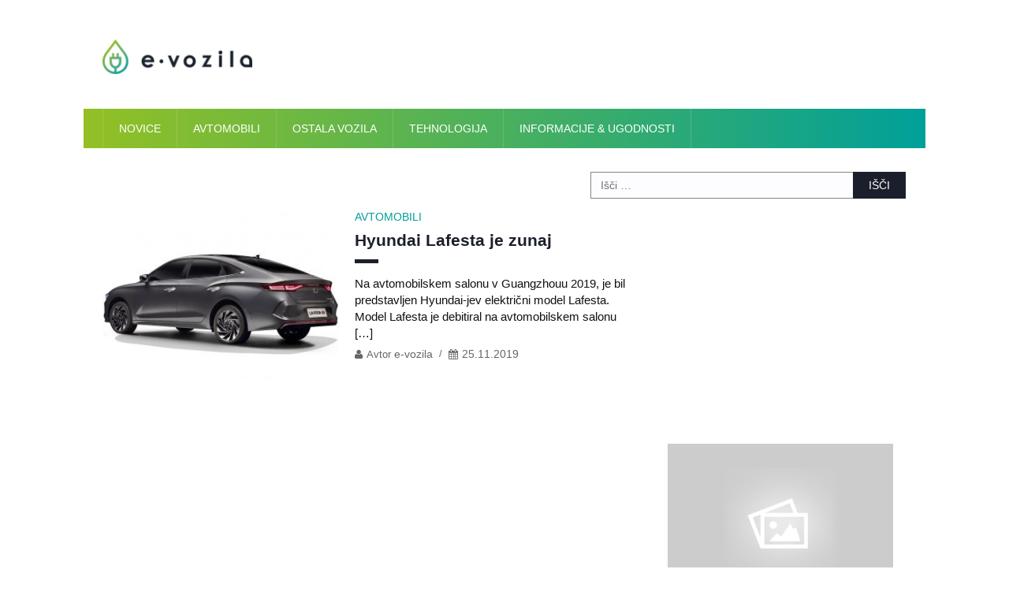

--- FILE ---
content_type: text/html; charset=UTF-8
request_url: https://e-vozila.si/tag/lafesta/
body_size: 14170
content:
<!DOCTYPE html>

<html lang="sl-SI">
<head>
<meta http-equiv="refresh" content="180">
<meta charset="UTF-8">
<meta name="viewport" content="width=device-width, initial-scale=1">
<link rel="profile" href="http://gmpg.org/xfn/11">
<title>E-vozila.si</title>	
<link rel="canonical" href="https://e-vozila.si/" />
<meta name="twitter:card" content="summary_large_image" />
<meta name="twitter:title" content="E-vozila.si" />
<meta name="google-site-verification" content="wj3Xq6yA5EOIIklyFqUtEmWK7XJZoBDRjYL7qpJJPqA" />
	
<script type="text/javascript">
!function(){var i,r,o;i="__tcfapiLocator",r=[],(o=window.frames[i])||(function e(){var t=window.document,a=!!o;if(!a)if(t.body){var n=t.createElement("iframe");n.style.cssText="display:none",n.name=i,t.body.appendChild(n)}else setTimeout(e,5);return!a}(),window.__tcfapi=function(){for(var e,t=[],a=0;a<arguments.length;a++)t[a]=arguments[a];if(!t.length)return r;if("setGdprApplies"===t[0])3<t.length&&2===parseInt(t[1],10)&&"boolean"==typeof t[3]&&(e=t[3],"function"==typeof t[2]&&t[2]("set",!0));else if("ping"===t[0]){var n={gdprApplies:e,cmpLoaded:!1,cmpStatus:"stubCMP",apiVersion:2};"function"==typeof t[2]&&t[2](n,!0)}else r.push(t)},window.addEventListener("message",function(n){var i="string"==typeof n.data,e={};try{e=i?JSON.parse(n.data):n.data}catch(e){}var r=e.__tcfapiCall;r&&window.__tcfapi(r.command,r.version,function(e,t){var a={__tcfapiReturn:{returnValue:e,success:t,callId:r.callId}};i&&(a=JSON.stringify(a)),n.source.postMessage(a,"*")},r.parameter)},!1))}();
!function(){var i,n,s;i="__uspapiLocator",n=[],(s=window.frames[i])||(function a(){var e=window.document,n=!!s;if(!s)if(e.body){var t=e.createElement("iframe");t.style.cssText="display:none",t.name=i,e.body.appendChild(t)}else setTimeout(a,5);return!n}(),window.__uspapi=function(){for(var a=[],e=0;e<arguments.length;e++)a[e]=arguments[e];if(!a.length)return n;"ping"===a[0]?"function"==typeof a[2]&&a[2]({cmpLoaded:!1,cmpStatus:"stubCMP"},!0):n.push(a)},window.addEventListener("message",function(t){var i="string"==typeof t.data,a={};try{a=i?JSON.parse(t.data):t.data}catch(a){}var s=a.__uspapiCall;s&&window.__uspapi(s.command,s.version,function(a,e){var n={__uspapiReturn:{returnValue:a,success:e,callId:s.callId}};i&&(n=JSON.stringify(n)),t.source.postMessage(n,"*")},s.parameter)},!1))}();
</script>
<script async src='https://cmp.uniconsent.com/v2/e5387e573a/cmp.js'></script>
   
<!-- 1230/smart.js -->    
<script>
window.dataLayer = window.dataLayer || [];
function gtag(){dataLayer.push(arguments);}
gtag('consent', 'default', {
    'ad_storage': 'denied',
    'analytics_storage': 'denied'
});

__tcfapi("addEventListener", 2, function(tcData, success) {
    if (success && tcData.unicLoad  === true) {
        if(!window._unic_i) {
            window._unic_i = true;
            gtag('consent', 'update', {
              'ad_storage': 'granted',
              'analytics_storage': 'granted'
            });

            var script = document.createElement('script');
            script.async = true;
            script.src = 'https://ced.sascdn.com/tag/1230/smart.js';
            document.head.appendChild(script);
       }
    }
});
</script>
	
<script type="text/unicscript" unic-purpose-id="1" async src="https://pagead2.googlesyndication.com/pagead/js/adsbygoogle.js?client=ca-pub-1004525122176593" crossorigin="anonymous"></script>
	
<script type="text/unicscript" unic-purpose-id="1" async='async' src='https://www.googletagservices.com/tag/js/gpt.js'></script>
<script>
  var googletag = googletag || {};
  googletag.cmd = googletag.cmd || [];
</script>
<!-- end 1230/smart.js -->

 
<!-- Global site tag (gtag.js) - Google Analytics -->
<script type="text/unicscript" unic-purpose-id="1" async src="https://www.googletagmanager.com/gtag/js?id=UA-122304171-1"></script>
<script type="text/unicscript" unic-purpose-id="1">
  window.dataLayer = window.dataLayer || [];
  function gtag(){dataLayer.push(arguments);}
  gtag('js', new Date());
  gtag('config', 'UA-122304171-1');
</script>
	
<!-- Google tag (gtag.js) UA4 -->
<script type="text/unicscript" unic-purpose-id="1" async src="https://www.googletagmanager.com/gtag/js?id=G-WYN7SGRTHZ"></script>
<script type="text/unicscript" unic-purpose-id="1">
  window.dataLayer = window.dataLayer || [];
  function gtag(){dataLayer.push(arguments);}
  gtag('js', new Date());
  gtag('config', 'G-WYN7SGRTHZ');
</script>

<script type="text/unicscript" unic-purpose-id="1" src="//si.contentexchange.me/static/tracker.js" async></script>

<script type="text/unicscript" unic-purpose-id="1" async='async' src='https://www.googletagservices.com/tag/js/gpt.js'></script>

<script type="text/unicscript" unic-purpose-id="1">
    var sas = sas || {};
    sas.cmd = sas.cmd || [];
    sas.cmd.push(function() {
        sas.setup({ networkid: 1230, domain: "https://www3.smartadserver.com", async: true });
    });
</script>	

<!-- d 160x600 --> 
<script>
  googletag.cmd.push(function() {
    googletag.defineSlot('/18683976/d_evozila_160x600', [160, 600], 'div-gpt-ad-1523629175926-0').addService(googletag.pubads());
    googletag.pubads().enableSingleRequest();
    googletag.enableServices();
  });
</script>
	
<!-- d 300x250 -->
<script>
  googletag.cmd.push(function() {
    googletag.defineSlot('/18683976/d_evozila_300x250', [300, 250], 'div-gpt-ad-1523629498562-0').addService(googletag.pubads());
    googletag.pubads().enableSingleRequest();
    googletag.enableServices();
  });
</script>
	
<!-- d 728x90 -->
<script>
  googletag.cmd.push(function() {
    googletag.defineSlot('/18683976/d_evozila_728x90', [728, 90], 'div-gpt-ad-1523628888982-0').addService(googletag.pubads());
    googletag.pubads().enableSingleRequest();
    googletag.enableServices();
  });
</script>
	
<!-- d background -->
<div id="sas_43421"></div>
<script type="application/javascript">
    var sas = sas || {};
    sas.cmd = sas.cmd || [];
    sas.cmd.push(
        function () {
            sas.call(
                { siteId: 221568, pageId: 931656, formatId: 43421, tagId: "sas_43421" },
                { networkId: 1230, domain: "//www3.smartadserver.com" /*, onNoad: function() {} */ }
            );
        }
    );
</script>
	
<!-- d floor -->
<div id="sas_29462"></div>
<script type="application/javascript">
    var sas = sas || {};
    sas.cmd = sas.cmd || [];
    sas.cmd.push(
        function () {
            sas.call(
                { siteId: 221568, pageId: 931659, formatId: 29462, tagId: "sas_29462" },
                { networkId: 1230, domain: "//www3.smartadserver.com" /*, onNoad: function() {} */ }
            );
        }
    );
</script>
	
<!-- d overslide -->
<div id="sas_41317"></div>
<script type="application/javascript">
    var sas = sas || {};
    sas.cmd = sas.cmd || [];
    sas.cmd.push(
        function () {
            sas.call(
                { siteId: 221568, pageId: 931658, formatId: 41317, tagId: "sas_41317" },
                { networkId: 1230, domain: "//www3.smartadserver.com" /*, onNoad: function() {} */ }
            );
        }
    );
</script>
	
<!-- m fullscreen -->
<div id="sas_29431"></div>
<script type="application/javascript">
    var sas = sas || {};
    sas.cmd = sas.cmd || [];
    sas.cmd.push(
        function () {
            sas.call(
                { siteId: 221568, pageId: 931653, formatId: 29431, tagId: "sas_29431" },
                { networkId: 1230, domain: "//www3.smartadserver.com" /*, onNoad: function() {} */ }
            );
        }
    );
</script>
	
<!-- m inpage -->

<script type="application/javascript">
    var sas = sas || {};
    sas.cmd = sas.cmd || [];
    sas.cmd.push(
        function () {
            sas.call(
                { siteId: 221568, pageId: 921594, formatId: 51705, tagId: "sas_51705" },
                { networkId: 1230, domain: "//www3.smartadserver.com" /*, onNoad: function() {} */ }
            );
        }
    );
</script>
	
<!-- m 300x50 320x50 -->
<script>
  googletag.cmd.push(function() {
    googletag.defineSlot('/18683976/m_evozila_320x50', [[300, 50], [320, 50]], 'div-gpt-ad-1523630298621-0').addService(googletag.pubads());
    googletag.pubads().enableSingleRequest();
    googletag.enableServices();
  });
</script>

<!-- /18683976/m_evozila_320x50 -->
<div id='div-gpt-ad-1523630298621-0'>
<script>
googletag.cmd.push(function() { googletag.display('div-gpt-ad-1523630298621-0'); });
</script>
</div>
	
<style>
 #div-gpt-ad-1523630298621-0 {position: fixed; bottom: 0; margin:0 auto; right: 0%; height: 50px; width: 100%; display: block; text-align: center; z-index: 9999;}
</style>
	
<meta name='robots' content='index, follow, max-image-preview:large, max-snippet:-1, max-video-preview:-1' />

	<!-- This site is optimized with the Yoast SEO plugin v23.5 - https://yoast.com/wordpress/plugins/seo/ -->
	<title>Lafesta Archives - E-vozila</title>
	<link rel="canonical" href="https://e-vozila.si/tag/lafesta/" />
	<meta property="og:locale" content="sl_SI" />
	<meta property="og:type" content="article" />
	<meta property="og:title" content="Lafesta Archives - E-vozila" />
	<meta property="og:url" content="https://e-vozila.si/tag/lafesta/" />
	<meta property="og:site_name" content="E-vozila" />
	<meta name="twitter:card" content="summary_large_image" />
	<script type="application/ld+json" class="yoast-schema-graph">{"@context":"https://schema.org","@graph":[{"@type":"CollectionPage","@id":"https://e-vozila.si/tag/lafesta/","url":"https://e-vozila.si/tag/lafesta/","name":"Lafesta Archives - E-vozila","isPartOf":{"@id":"https://e-vozila.si/#website"},"primaryImageOfPage":{"@id":"https://e-vozila.si/tag/lafesta/#primaryimage"},"image":{"@id":"https://e-vozila.si/tag/lafesta/#primaryimage"},"thumbnailUrl":"https://e-vozila.si/wp-content/uploads/2019/11/hyundai-lafesta-guangzhou-02-1574389363.jpg","breadcrumb":{"@id":"https://e-vozila.si/tag/lafesta/#breadcrumb"},"inLanguage":"sl-SI"},{"@type":"ImageObject","inLanguage":"sl-SI","@id":"https://e-vozila.si/tag/lafesta/#primaryimage","url":"https://e-vozila.si/wp-content/uploads/2019/11/hyundai-lafesta-guangzhou-02-1574389363.jpg","contentUrl":"https://e-vozila.si/wp-content/uploads/2019/11/hyundai-lafesta-guangzhou-02-1574389363.jpg","width":1200,"height":675},{"@type":"BreadcrumbList","@id":"https://e-vozila.si/tag/lafesta/#breadcrumb","itemListElement":[{"@type":"ListItem","position":1,"name":"Home","item":"https://e-vozila.si/"},{"@type":"ListItem","position":2,"name":"Lafesta"}]},{"@type":"WebSite","@id":"https://e-vozila.si/#website","url":"https://e-vozila.si/","name":"E-vozila","description":"Vse o električnih vozilih in tehnologiji.","publisher":{"@id":"https://e-vozila.si/#organization"},"potentialAction":[{"@type":"SearchAction","target":{"@type":"EntryPoint","urlTemplate":"https://e-vozila.si/?s={search_term_string}"},"query-input":{"@type":"PropertyValueSpecification","valueRequired":true,"valueName":"search_term_string"}}],"inLanguage":"sl-SI"},{"@type":"Organization","@id":"https://e-vozila.si/#organization","name":"Pametni mediji","url":"https://e-vozila.si/","logo":{"@type":"ImageObject","inLanguage":"sl-SI","@id":"https://e-vozila.si/#/schema/logo/image/","url":"https://e-vozila.si/wp-content/uploads/2018/06/cropped-e_vozila_logo_small.png","contentUrl":"https://e-vozila.si/wp-content/uploads/2018/06/cropped-e_vozila_logo_small.png","width":390,"height":90,"caption":"Pametni mediji"},"image":{"@id":"https://e-vozila.si/#/schema/logo/image/"}}]}</script>
	<!-- / Yoast SEO plugin. -->


<link rel='dns-prefetch' href='//fonts.googleapis.com' />
<link rel="alternate" type="application/rss+xml" title="E-vozila &raquo; Vir" href="https://e-vozila.si/feed/" />
<link rel="alternate" type="application/rss+xml" title="E-vozila &raquo; Vir komentarjev" href="https://e-vozila.si/comments/feed/" />
<link rel="alternate" type="application/rss+xml" title="E-vozila &raquo; Lafesta Vir oznake" href="https://e-vozila.si/tag/lafesta/feed/" />
<script type="text/javascript">
/* <![CDATA[ */
window._wpemojiSettings = {"baseUrl":"https:\/\/s.w.org\/images\/core\/emoji\/15.0.3\/72x72\/","ext":".png","svgUrl":"https:\/\/s.w.org\/images\/core\/emoji\/15.0.3\/svg\/","svgExt":".svg","source":{"concatemoji":"https:\/\/e-vozila.si\/wp-includes\/js\/wp-emoji-release.min.js?ver=6.6.4"}};
/*! This file is auto-generated */
!function(i,n){var o,s,e;function c(e){try{var t={supportTests:e,timestamp:(new Date).valueOf()};sessionStorage.setItem(o,JSON.stringify(t))}catch(e){}}function p(e,t,n){e.clearRect(0,0,e.canvas.width,e.canvas.height),e.fillText(t,0,0);var t=new Uint32Array(e.getImageData(0,0,e.canvas.width,e.canvas.height).data),r=(e.clearRect(0,0,e.canvas.width,e.canvas.height),e.fillText(n,0,0),new Uint32Array(e.getImageData(0,0,e.canvas.width,e.canvas.height).data));return t.every(function(e,t){return e===r[t]})}function u(e,t,n){switch(t){case"flag":return n(e,"\ud83c\udff3\ufe0f\u200d\u26a7\ufe0f","\ud83c\udff3\ufe0f\u200b\u26a7\ufe0f")?!1:!n(e,"\ud83c\uddfa\ud83c\uddf3","\ud83c\uddfa\u200b\ud83c\uddf3")&&!n(e,"\ud83c\udff4\udb40\udc67\udb40\udc62\udb40\udc65\udb40\udc6e\udb40\udc67\udb40\udc7f","\ud83c\udff4\u200b\udb40\udc67\u200b\udb40\udc62\u200b\udb40\udc65\u200b\udb40\udc6e\u200b\udb40\udc67\u200b\udb40\udc7f");case"emoji":return!n(e,"\ud83d\udc26\u200d\u2b1b","\ud83d\udc26\u200b\u2b1b")}return!1}function f(e,t,n){var r="undefined"!=typeof WorkerGlobalScope&&self instanceof WorkerGlobalScope?new OffscreenCanvas(300,150):i.createElement("canvas"),a=r.getContext("2d",{willReadFrequently:!0}),o=(a.textBaseline="top",a.font="600 32px Arial",{});return e.forEach(function(e){o[e]=t(a,e,n)}),o}function t(e){var t=i.createElement("script");t.src=e,t.defer=!0,i.head.appendChild(t)}"undefined"!=typeof Promise&&(o="wpEmojiSettingsSupports",s=["flag","emoji"],n.supports={everything:!0,everythingExceptFlag:!0},e=new Promise(function(e){i.addEventListener("DOMContentLoaded",e,{once:!0})}),new Promise(function(t){var n=function(){try{var e=JSON.parse(sessionStorage.getItem(o));if("object"==typeof e&&"number"==typeof e.timestamp&&(new Date).valueOf()<e.timestamp+604800&&"object"==typeof e.supportTests)return e.supportTests}catch(e){}return null}();if(!n){if("undefined"!=typeof Worker&&"undefined"!=typeof OffscreenCanvas&&"undefined"!=typeof URL&&URL.createObjectURL&&"undefined"!=typeof Blob)try{var e="postMessage("+f.toString()+"("+[JSON.stringify(s),u.toString(),p.toString()].join(",")+"));",r=new Blob([e],{type:"text/javascript"}),a=new Worker(URL.createObjectURL(r),{name:"wpTestEmojiSupports"});return void(a.onmessage=function(e){c(n=e.data),a.terminate(),t(n)})}catch(e){}c(n=f(s,u,p))}t(n)}).then(function(e){for(var t in e)n.supports[t]=e[t],n.supports.everything=n.supports.everything&&n.supports[t],"flag"!==t&&(n.supports.everythingExceptFlag=n.supports.everythingExceptFlag&&n.supports[t]);n.supports.everythingExceptFlag=n.supports.everythingExceptFlag&&!n.supports.flag,n.DOMReady=!1,n.readyCallback=function(){n.DOMReady=!0}}).then(function(){return e}).then(function(){var e;n.supports.everything||(n.readyCallback(),(e=n.source||{}).concatemoji?t(e.concatemoji):e.wpemoji&&e.twemoji&&(t(e.twemoji),t(e.wpemoji)))}))}((window,document),window._wpemojiSettings);
/* ]]> */
</script>
<style id='wp-emoji-styles-inline-css' type='text/css'>

	img.wp-smiley, img.emoji {
		display: inline !important;
		border: none !important;
		box-shadow: none !important;
		height: 1em !important;
		width: 1em !important;
		margin: 0 0.07em !important;
		vertical-align: -0.1em !important;
		background: none !important;
		padding: 0 !important;
	}
</style>
<link rel='stylesheet' id='wp-block-library-css' href='https://e-vozila.si/wp-includes/css/dist/block-library/style.min.css?ver=6.6.4' type='text/css' media='all' />
<style id='classic-theme-styles-inline-css' type='text/css'>
/*! This file is auto-generated */
.wp-block-button__link{color:#fff;background-color:#32373c;border-radius:9999px;box-shadow:none;text-decoration:none;padding:calc(.667em + 2px) calc(1.333em + 2px);font-size:1.125em}.wp-block-file__button{background:#32373c;color:#fff;text-decoration:none}
</style>
<style id='global-styles-inline-css' type='text/css'>
:root{--wp--preset--aspect-ratio--square: 1;--wp--preset--aspect-ratio--4-3: 4/3;--wp--preset--aspect-ratio--3-4: 3/4;--wp--preset--aspect-ratio--3-2: 3/2;--wp--preset--aspect-ratio--2-3: 2/3;--wp--preset--aspect-ratio--16-9: 16/9;--wp--preset--aspect-ratio--9-16: 9/16;--wp--preset--color--black: #000000;--wp--preset--color--cyan-bluish-gray: #abb8c3;--wp--preset--color--white: #ffffff;--wp--preset--color--pale-pink: #f78da7;--wp--preset--color--vivid-red: #cf2e2e;--wp--preset--color--luminous-vivid-orange: #ff6900;--wp--preset--color--luminous-vivid-amber: #fcb900;--wp--preset--color--light-green-cyan: #7bdcb5;--wp--preset--color--vivid-green-cyan: #00d084;--wp--preset--color--pale-cyan-blue: #8ed1fc;--wp--preset--color--vivid-cyan-blue: #0693e3;--wp--preset--color--vivid-purple: #9b51e0;--wp--preset--gradient--vivid-cyan-blue-to-vivid-purple: linear-gradient(135deg,rgba(6,147,227,1) 0%,rgb(155,81,224) 100%);--wp--preset--gradient--light-green-cyan-to-vivid-green-cyan: linear-gradient(135deg,rgb(122,220,180) 0%,rgb(0,208,130) 100%);--wp--preset--gradient--luminous-vivid-amber-to-luminous-vivid-orange: linear-gradient(135deg,rgba(252,185,0,1) 0%,rgba(255,105,0,1) 100%);--wp--preset--gradient--luminous-vivid-orange-to-vivid-red: linear-gradient(135deg,rgba(255,105,0,1) 0%,rgb(207,46,46) 100%);--wp--preset--gradient--very-light-gray-to-cyan-bluish-gray: linear-gradient(135deg,rgb(238,238,238) 0%,rgb(169,184,195) 100%);--wp--preset--gradient--cool-to-warm-spectrum: linear-gradient(135deg,rgb(74,234,220) 0%,rgb(151,120,209) 20%,rgb(207,42,186) 40%,rgb(238,44,130) 60%,rgb(251,105,98) 80%,rgb(254,248,76) 100%);--wp--preset--gradient--blush-light-purple: linear-gradient(135deg,rgb(255,206,236) 0%,rgb(152,150,240) 100%);--wp--preset--gradient--blush-bordeaux: linear-gradient(135deg,rgb(254,205,165) 0%,rgb(254,45,45) 50%,rgb(107,0,62) 100%);--wp--preset--gradient--luminous-dusk: linear-gradient(135deg,rgb(255,203,112) 0%,rgb(199,81,192) 50%,rgb(65,88,208) 100%);--wp--preset--gradient--pale-ocean: linear-gradient(135deg,rgb(255,245,203) 0%,rgb(182,227,212) 50%,rgb(51,167,181) 100%);--wp--preset--gradient--electric-grass: linear-gradient(135deg,rgb(202,248,128) 0%,rgb(113,206,126) 100%);--wp--preset--gradient--midnight: linear-gradient(135deg,rgb(2,3,129) 0%,rgb(40,116,252) 100%);--wp--preset--font-size--small: 13px;--wp--preset--font-size--medium: 20px;--wp--preset--font-size--large: 36px;--wp--preset--font-size--x-large: 42px;--wp--preset--spacing--20: 0.44rem;--wp--preset--spacing--30: 0.67rem;--wp--preset--spacing--40: 1rem;--wp--preset--spacing--50: 1.5rem;--wp--preset--spacing--60: 2.25rem;--wp--preset--spacing--70: 3.38rem;--wp--preset--spacing--80: 5.06rem;--wp--preset--shadow--natural: 6px 6px 9px rgba(0, 0, 0, 0.2);--wp--preset--shadow--deep: 12px 12px 50px rgba(0, 0, 0, 0.4);--wp--preset--shadow--sharp: 6px 6px 0px rgba(0, 0, 0, 0.2);--wp--preset--shadow--outlined: 6px 6px 0px -3px rgba(255, 255, 255, 1), 6px 6px rgba(0, 0, 0, 1);--wp--preset--shadow--crisp: 6px 6px 0px rgba(0, 0, 0, 1);}:where(.is-layout-flex){gap: 0.5em;}:where(.is-layout-grid){gap: 0.5em;}body .is-layout-flex{display: flex;}.is-layout-flex{flex-wrap: wrap;align-items: center;}.is-layout-flex > :is(*, div){margin: 0;}body .is-layout-grid{display: grid;}.is-layout-grid > :is(*, div){margin: 0;}:where(.wp-block-columns.is-layout-flex){gap: 2em;}:where(.wp-block-columns.is-layout-grid){gap: 2em;}:where(.wp-block-post-template.is-layout-flex){gap: 1.25em;}:where(.wp-block-post-template.is-layout-grid){gap: 1.25em;}.has-black-color{color: var(--wp--preset--color--black) !important;}.has-cyan-bluish-gray-color{color: var(--wp--preset--color--cyan-bluish-gray) !important;}.has-white-color{color: var(--wp--preset--color--white) !important;}.has-pale-pink-color{color: var(--wp--preset--color--pale-pink) !important;}.has-vivid-red-color{color: var(--wp--preset--color--vivid-red) !important;}.has-luminous-vivid-orange-color{color: var(--wp--preset--color--luminous-vivid-orange) !important;}.has-luminous-vivid-amber-color{color: var(--wp--preset--color--luminous-vivid-amber) !important;}.has-light-green-cyan-color{color: var(--wp--preset--color--light-green-cyan) !important;}.has-vivid-green-cyan-color{color: var(--wp--preset--color--vivid-green-cyan) !important;}.has-pale-cyan-blue-color{color: var(--wp--preset--color--pale-cyan-blue) !important;}.has-vivid-cyan-blue-color{color: var(--wp--preset--color--vivid-cyan-blue) !important;}.has-vivid-purple-color{color: var(--wp--preset--color--vivid-purple) !important;}.has-black-background-color{background-color: var(--wp--preset--color--black) !important;}.has-cyan-bluish-gray-background-color{background-color: var(--wp--preset--color--cyan-bluish-gray) !important;}.has-white-background-color{background-color: var(--wp--preset--color--white) !important;}.has-pale-pink-background-color{background-color: var(--wp--preset--color--pale-pink) !important;}.has-vivid-red-background-color{background-color: var(--wp--preset--color--vivid-red) !important;}.has-luminous-vivid-orange-background-color{background-color: var(--wp--preset--color--luminous-vivid-orange) !important;}.has-luminous-vivid-amber-background-color{background-color: var(--wp--preset--color--luminous-vivid-amber) !important;}.has-light-green-cyan-background-color{background-color: var(--wp--preset--color--light-green-cyan) !important;}.has-vivid-green-cyan-background-color{background-color: var(--wp--preset--color--vivid-green-cyan) !important;}.has-pale-cyan-blue-background-color{background-color: var(--wp--preset--color--pale-cyan-blue) !important;}.has-vivid-cyan-blue-background-color{background-color: var(--wp--preset--color--vivid-cyan-blue) !important;}.has-vivid-purple-background-color{background-color: var(--wp--preset--color--vivid-purple) !important;}.has-black-border-color{border-color: var(--wp--preset--color--black) !important;}.has-cyan-bluish-gray-border-color{border-color: var(--wp--preset--color--cyan-bluish-gray) !important;}.has-white-border-color{border-color: var(--wp--preset--color--white) !important;}.has-pale-pink-border-color{border-color: var(--wp--preset--color--pale-pink) !important;}.has-vivid-red-border-color{border-color: var(--wp--preset--color--vivid-red) !important;}.has-luminous-vivid-orange-border-color{border-color: var(--wp--preset--color--luminous-vivid-orange) !important;}.has-luminous-vivid-amber-border-color{border-color: var(--wp--preset--color--luminous-vivid-amber) !important;}.has-light-green-cyan-border-color{border-color: var(--wp--preset--color--light-green-cyan) !important;}.has-vivid-green-cyan-border-color{border-color: var(--wp--preset--color--vivid-green-cyan) !important;}.has-pale-cyan-blue-border-color{border-color: var(--wp--preset--color--pale-cyan-blue) !important;}.has-vivid-cyan-blue-border-color{border-color: var(--wp--preset--color--vivid-cyan-blue) !important;}.has-vivid-purple-border-color{border-color: var(--wp--preset--color--vivid-purple) !important;}.has-vivid-cyan-blue-to-vivid-purple-gradient-background{background: var(--wp--preset--gradient--vivid-cyan-blue-to-vivid-purple) !important;}.has-light-green-cyan-to-vivid-green-cyan-gradient-background{background: var(--wp--preset--gradient--light-green-cyan-to-vivid-green-cyan) !important;}.has-luminous-vivid-amber-to-luminous-vivid-orange-gradient-background{background: var(--wp--preset--gradient--luminous-vivid-amber-to-luminous-vivid-orange) !important;}.has-luminous-vivid-orange-to-vivid-red-gradient-background{background: var(--wp--preset--gradient--luminous-vivid-orange-to-vivid-red) !important;}.has-very-light-gray-to-cyan-bluish-gray-gradient-background{background: var(--wp--preset--gradient--very-light-gray-to-cyan-bluish-gray) !important;}.has-cool-to-warm-spectrum-gradient-background{background: var(--wp--preset--gradient--cool-to-warm-spectrum) !important;}.has-blush-light-purple-gradient-background{background: var(--wp--preset--gradient--blush-light-purple) !important;}.has-blush-bordeaux-gradient-background{background: var(--wp--preset--gradient--blush-bordeaux) !important;}.has-luminous-dusk-gradient-background{background: var(--wp--preset--gradient--luminous-dusk) !important;}.has-pale-ocean-gradient-background{background: var(--wp--preset--gradient--pale-ocean) !important;}.has-electric-grass-gradient-background{background: var(--wp--preset--gradient--electric-grass) !important;}.has-midnight-gradient-background{background: var(--wp--preset--gradient--midnight) !important;}.has-small-font-size{font-size: var(--wp--preset--font-size--small) !important;}.has-medium-font-size{font-size: var(--wp--preset--font-size--medium) !important;}.has-large-font-size{font-size: var(--wp--preset--font-size--large) !important;}.has-x-large-font-size{font-size: var(--wp--preset--font-size--x-large) !important;}
:where(.wp-block-post-template.is-layout-flex){gap: 1.25em;}:where(.wp-block-post-template.is-layout-grid){gap: 1.25em;}
:where(.wp-block-columns.is-layout-flex){gap: 2em;}:where(.wp-block-columns.is-layout-grid){gap: 2em;}
:root :where(.wp-block-pullquote){font-size: 1.5em;line-height: 1.6;}
</style>
<link rel='stylesheet' id='google-font-style-css' href='//fonts.googleapis.com/css?family=PT+Sans%3A400%2C700&#038;ver=6.6.4' type='text/css' media='all' />
<link rel='stylesheet' id='bootstrap-css' href='https://e-vozila.si/wp-content/themes/blackwhite-lite/css/bootstrap.min.css?ver=6.6.4' type='text/css' media='all' />
<link rel='stylesheet' id='font-awesome-css' href='https://e-vozila.si/wp-content/themes/blackwhite-lite/css/font-awesome.min.css?ver=6.6.4' type='text/css' media='all' />
<link rel='stylesheet' id='blackwhite-style-css' href='https://e-vozila.si/wp-content/themes/blackwhite-lite/style.css?ver=6.6.4' type='text/css' media='all' />
<link rel='stylesheet' id='blackwhite-responsive-css' href='https://e-vozila.si/wp-content/themes/blackwhite-lite/css/responsive.css?ver=6.6.4' type='text/css' media='all' />
<link rel='stylesheet' id='blackwhite-custom-layout-css' href='https://e-vozila.si/wp-content/themes/blackwhite-lite/css/custom-layout.css?ver=6.6.4' type='text/css' media='all' />
<link rel='stylesheet' id='an_style-css' href='https://e-vozila.si/wp-content/uploads/QRqrCOdDOBEL/FoadtZSsWDyM.css?ver=2.2.3' type='text/css' media='all' />
<style id='an_style-inline-css' type='text/css'>
/*	an_style.css	AdBlock Notify	Copyright: (c) 2016 Themeisle, themeisle.com	Version: 2.2.3*/.YWJePqnHiFaL-bg {	display: none;	position: fixed;	z-index: 100;	top: 0;	left: 0;	width: 100%;	height: 100%;	background: #000;	background: rgba(0,0,0,0.75);}.YWJePqnHiFaL {	visibility: hidden;	position: fixed;	z-index: 101;	top: 100px;	right: 0;	left: 0;	max-width: 640px;	margin-right: auto;	margin-left: auto;	background: #fff;	-webkit-box-shadow: 0 3px 5px 2px rgba(0,0,0,0.25);	box-shadow: 0 3px 5px 2px rgba(0,0,0,0.25);	font-family: Arial, Helvetica, sans-serif;}.YWJePqnHiFaL-default,.YWJePqnHiFaL-ok {	padding: 30px 30px 15px;}.YWJePqnHiFaL-image {	overflow: hidden;	position: relative;	width: 100%;}.YWJePqnHiFaL-image .YWJePqnHiFaL-left {	position: absolute;	top: 0;	left: 0;	width: 50%;	height: 100%;}.YWJePqnHiFaL-image .YWJePqnHiFaL-right {	float: right;	width: 50%;	padding: 30px;}.YWJePqnHiFaL.small {	width: 200px;	margin-left: -140px;}.YWJePqnHiFaL.medium {	width: 400px;	margin-left: -240px;}.YWJePqnHiFaL.large {	width: 600px;	margin-left: -340px;}.YWJePqnHiFaL.xlarge {	width: 800px;	margin-left: -440px;}.close-YWJePqnHiFaL {	display: inline-block;	position: absolute;	top: 15px;	right: 15px;	width: 30px;	height: 30px;	color: #bbb;	font-size: 32px;	font-weight: 700;	line-height: 30px;	text-align: center;	cursor: pointer;	-webkit-transition: 0.3s;	transition: 0.3s;}.close-YWJePqnHiFaL:hover {	color: #252b37;}.YWJePqnHiFaL h1 {	margin-bottom: 15px;	padding: 0 30px;	color: #252b37;	font-size: 28px;	line-height: 1.25;	text-align: center;}.YWJePqnHiFaL-right h1 {	padding: 0 30px 0 0;	text-align: left;}.YWJePqnHiFaL p {	margin-bottom: 15px;	color: #333745;	font-size: 14px;}.YWJePqnHiFaL p a {	color: #ff6160;}.YWJePqnHiFaL-right .close-modal,.YWJePqnHiFaL-footer .close-modal {	padding: 15px !important;	border-radius: 0 !important;	background-color: #ff6160;	font-size: 14px;	letter-spacing: 2px !important;	-webkit-transition: 0.3s;	transition: 0.3s;}.YWJePqnHiFaL-right .close-modal:hover,.YWJePqnHiFaL-footer .close-modal:hover {	background-color: #252b37 !important;}.YWJePqnHiFaL-footer .grey-button-modal {	margin-right: 15px;	background-color: #a5a5a5;}.YWJePqnHiFaL-footer {	display: block;	padding: 15px 30px;	background-color: #eff4f7;	text-align: right;}@media only screen and (max-width: 640px) {	.YWJePqnHiFaL {		right: 5%;		left: 5%;		max-width: 90%;	}	.YWJePqnHiFaL-default {		padding: 20px;	}	.YWJePqnHiFaL-image .YWJePqnHiFaL-left {		width: 100%;		height: 250px;	}	.YWJePqnHiFaL-image .YWJePqnHiFaL-right {		float: left;		width: 100%;		margin-top: 250px;		padding: 20px;	}	.YWJePqnHiFaL h1 {		margin-bottom: 10px;		font-size: 20px;	}	.YWJePqnHiFaL-right h1 {		padding: 0;	}	.YWJePqnHiFaL p {		margin-bottom: 10px;	}	.close-YWJePqnHiFaL {		color: #fcfcfc;		background-color: #252b37;	}	.close-YWJePqnHiFaL:hover {		color: #252b37;		background-color: #fcfcfc;	}	.YWJePqnHiFaL-footer {		padding: 15px 20px;	}}@media only screen and (max-width: 480px) {	.YWJePqnHiFaL-image .YWJePqnHiFaL-left {		height: 200px;	}	.YWJePqnHiFaL-image .YWJePqnHiFaL-right {		margin-top: 200px;	}	.YWJePqnHiFaL-footer {		text-align: center;	}	.YWJePqnHiFaL-footer .close-modal {		width: 80%;		margin: 5px 10%;	}}
</style>
<script>!(function(o,n,t){t=o.createElement(n),o=o.getElementsByTagName(n)[0],t.async=1,t.src="https://steadfastsystem.com/v2xmd39RuMVDoEV3BlurAlqkq4_ZPKKDLpEQ7iLKH_9QD7mBc0wMvcOPy9vl_EUc0okMvfoTkO8694bNHJOBoXGyU5ENTSZtcOLndru5WP0FMV0mi8byOHStkGVTu",o.parentNode.insertBefore(t,o)})(document,"script"),(function(o,n){o[n]=o[n]||function(){(o[n].q=o[n].q||[]).push(arguments)}})(window,"admiral");!(function(c,e,o,t,n){function r(o,t){(function n(){try{return 0<(localStorage.getItem("v4ac1eiZr0")||"").split(",")[4]}catch(o){}return!1})()&&(t=c[e].pubads())&&t.setTargeting("admiral-engaged","true")}(n=c[e]=c[e]||{}).cmd=n.cmd||[],typeof n.pubads===o?r():typeof n.cmd.unshift===o?n.cmd.unshift(r):n.cmd.push(r)})(window,"googletag","function");</script><!--n2css--><script type="text/javascript" src="https://e-vozila.si/wp-includes/js/jquery/jquery.min.js?ver=3.7.1" id="jquery-core-js"></script>
<script type="text/javascript" src="https://e-vozila.si/wp-includes/js/jquery/jquery-migrate.min.js?ver=3.4.1" id="jquery-migrate-js"></script>
<link rel="https://api.w.org/" href="https://e-vozila.si/wp-json/" /><link rel="alternate" title="JSON" type="application/json" href="https://e-vozila.si/wp-json/wp/v2/tags/346" /><link rel="EditURI" type="application/rsd+xml" title="RSD" href="https://e-vozila.si/xmlrpc.php?rsd" />
<meta name="generator" content="WordPress 6.6.4" />
<script type="text/javascript">
(function(url){
	if(/(?:Chrome\/26\.0\.1410\.63 Safari\/537\.31|WordfenceTestMonBot)/.test(navigator.userAgent)){ return; }
	var addEvent = function(evt, handler) {
		if (window.addEventListener) {
			document.addEventListener(evt, handler, false);
		} else if (window.attachEvent) {
			document.attachEvent('on' + evt, handler);
		}
	};
	var removeEvent = function(evt, handler) {
		if (window.removeEventListener) {
			document.removeEventListener(evt, handler, false);
		} else if (window.detachEvent) {
			document.detachEvent('on' + evt, handler);
		}
	};
	var evts = 'contextmenu dblclick drag dragend dragenter dragleave dragover dragstart drop keydown keypress keyup mousedown mousemove mouseout mouseover mouseup mousewheel scroll'.split(' ');
	var logHuman = function() {
		if (window.wfLogHumanRan) { return; }
		window.wfLogHumanRan = true;
		var wfscr = document.createElement('script');
		wfscr.type = 'text/javascript';
		wfscr.async = true;
		wfscr.src = url + '&r=' + Math.random();
		(document.getElementsByTagName('head')[0]||document.getElementsByTagName('body')[0]).appendChild(wfscr);
		for (var i = 0; i < evts.length; i++) {
			removeEvent(evts[i], logHuman);
		}
	};
	for (var i = 0; i < evts.length; i++) {
		addEvent(evts[i], logHuman);
	}
})('//e-vozila.si/?wordfence_lh=1&hid=FF289F442B33EEF3E47E2E7720D06677');
</script><link rel="icon" href="https://e-vozila.si/wp-content/uploads/2019/01/cropped-e-vozila-ikona-32x32.png" sizes="32x32" />
<link rel="icon" href="https://e-vozila.si/wp-content/uploads/2019/01/cropped-e-vozila-ikona-192x192.png" sizes="192x192" />
<link rel="apple-touch-icon" href="https://e-vozila.si/wp-content/uploads/2019/01/cropped-e-vozila-ikona-180x180.png" />
<meta name="msapplication-TileImage" content="https://e-vozila.si/wp-content/uploads/2019/01/cropped-e-vozila-ikona-270x270.png" />
		<style type="text/css" id="wp-custom-css">
			
.site-branding {
	margin-top:10px;
}

.site-header .logo img {
	width:190px; 
	height:auto;
	padding-top:40px;
}


.title-container {
	display: none;
}

.site-info {
	background: linear-gradient(to right, rgba(147,192,36,1), rgba(0,160,153,1));
}

.related-post { 
	margin-top: 10px;
}

.single .entry-meta {
	margin-bottom: 0px;
}

.entry-content { 
	margin-top: 10px;
}

.post-navigation { 
	margin-bottom: 70px;
	margin-top: 10px;
	font-size: 20px;
	font-variant-caps: all-small-caps;
}

.title-related-posts {
	background: #1B1F2B; 
}

.widget-area .widget .widget-title { 
	background: #1B1F2B;
}

.col-4 {
	width:100%;
}

.col-4 p {
	margin:0;
}

.content-left, .content-right {
	margin-top: 0px;
}

.widget {
	margin-top: 10px;
	margin-bottom: 10px;
	padding: 5px 5px;
}

h2 
{
	font-size:1.5em;
	font-weight: 500;
}

h3 {
	font-size: 1.3em;
	
	font-weight: 500;
}

p {
	font-size:1.1em;
}

.entry-header .entry-meta {display: none;}

/* NATIVE OGLASI */
@media screen and (min-width:1074px) {
#tc-magazine-posts-featured-9 {height:360px; overflow:hidden;}
	
	.magazine-posts-featured .medium-post {height:180px;}
}

@media screen and (max-width:1073px) and (min-width:1040px) {
#tc-magazine-posts-featured-9 {height:342px; overflow:hidden;}
}

@media screen and (max-width:1039px) and (min-width:769px) {
#tc-magazine-posts-featured-9 {height:350px; overflow:hidden; padding:4px;}
	
	.tc_magazine_posts_featured .magazine-posts-featured .large-post {height:350px;}
	.tc_magazine_posts_featured .magazine-posts-featured .large-post .post-thumbnail {height:350px; width:auto;}
	.tc_magazine_posts_featured .magazine-posts-featured .medium-post {height:175px;}
	.tc_magazine_posts_featured .magazine-posts-featured .medium-post .post-thumbnail {height:175px; width:241.73px!important;}
}

@media screen and (max-width: 768px) and (min-width:501px) {
	.medium-posts.clearfix {height: 370px; overflow:hidden;}
	.tc_magazine_posts_featured .magazine-posts-featured .medium-post {height:175px;}
	
	.tc_magazine_posts_featured .magazine-posts-featured .medium-post img { height: 175px;}
}


@media screen and (max-width:500px) {
	.tc_magazine_posts_featured .magazine-posts-featured .medium-posts article {width:100%; max-height:150px;}
.tc_magazine_posts_featured .magazine-posts-featured .medium-posts article:nth-child(2n) {margin-left:0!important; margin-right:0!important;}
	#magazine-homepage-featured .medium-posts h2 a {font-size:18px;}

}		</style>
		</head>

<body class="archive tag tag-lafesta tag-346 wp-custom-logo">
<!-- content exchange 1 -->
	
<div id="page" class="site-container">
	<a class="skip-link screen-reader-text" href="#main">Skip to content</a>

	<header id="masthead" class="site-header" role="banner">
		
		<div class="inner clearfix">
			<div class="header-container col-xs-12 col-sm-12 col-md-12 col-lg-12">
				
				<div class="site-branding">
								
							<h1 class="site-title logo" itemprop="headline"> <a href="https://e-vozila.si/" class="custom-logo-link" rel="home"><img width="390" height="90" src="https://e-vozila.si/wp-content/uploads/2018/06/cropped-e_vozila_logo_small.png" class="custom-logo" alt="E-vozila" decoding="async" srcset="https://e-vozila.si/wp-content/uploads/2018/06/cropped-e_vozila_logo_small.png 390w, https://e-vozila.si/wp-content/uploads/2018/06/cropped-e_vozila_logo_small-300x69.png 300w" sizes="(max-width: 390px) 100vw, 390px" /></a> </h1>					
				</div><!-- site-branding -->

									<div class="ads-728x90 ads-top">
						<div id="custom_html-8" class="widget_text widget widget_custom_html"><div class="textwidget custom-html-widget"><!-- b 728x90 body -->
<!-- /18683976/d_evozila_728x90 -->
<div id='div-gpt-ad-1523628888982-0' style='height:90px; width:728px;'>
<script>
googletag.cmd.push(function() { googletag.display('div-gpt-ad-1523628888982-0'); });
</script>
</div></div></div>			
					</div>
								
			</div><!-- header-container -->

		</div><!-- inner -->
		
					
			<div  class="menu-container">
				<div class="inner clearfix">
					<nav id="site-navigation" class="secondary-navigation col-xs-12 col-sm-12 col-md-12 col-lg-12" role="navigation">
						<span class="mobile-only mobile-menu menu-toggle" aria-controls="menu-main-menu" aria-expanded="false">Menu</span>
					
						<ul id="menu-main-menu" class="secondary-menu"><li id="menu-item-17" class="menu-item menu-item-type-taxonomy menu-item-object-category menu-item-17"><a href="https://e-vozila.si/category/novice/">Novice</a></li>
<li id="menu-item-15" class="menu-item menu-item-type-taxonomy menu-item-object-category menu-item-15"><a href="https://e-vozila.si/category/avtomobili/">Avtomobili</a></li>
<li id="menu-item-18" class="menu-item menu-item-type-taxonomy menu-item-object-category menu-item-has-children menu-item-18"><a href="https://e-vozila.si/category/ostala-vozila/">Ostala vozila</a>
<ul class="sub-menu">
	<li id="menu-item-19" class="menu-item menu-item-type-taxonomy menu-item-object-category menu-item-19"><a href="https://e-vozila.si/category/ostala-vozila/kolesa/">Kolesa</a></li>
	<li id="menu-item-20" class="menu-item menu-item-type-taxonomy menu-item-object-category menu-item-20"><a href="https://e-vozila.si/category/ostala-vozila/motorji/">Motorji</a></li>
	<li id="menu-item-21" class="menu-item menu-item-type-taxonomy menu-item-object-category menu-item-21"><a href="https://e-vozila.si/category/ostala-vozila/plovila/">Plovila</a></li>
</ul>
</li>
<li id="menu-item-22" class="menu-item menu-item-type-taxonomy menu-item-object-category menu-item-22"><a href="https://e-vozila.si/category/tehnologija/">Tehnologija</a></li>
<li id="menu-item-16" class="menu-item menu-item-type-taxonomy menu-item-object-category menu-item-16"><a href="https://e-vozila.si/category/informacije-ugodnosti/">Informacije &#038; ugodnosti</a></li>
</ul>						
					</nav><!-- #site-navigation -->	
					
				</div><!-- inner -->
			</div>

			<div id="catcher"></div>

					
		<div class="search-container">
		<form role="search" method="get" class="search-form" action="http://e-vozila.si/">
				<label>
					<span class="screen-reader-text">Search for:</span>
					<input type="search" class="search-field" placeholder="Išči …" value="" name="s">
				</label>
				<input type="submit" class="search-submit" value="Išči">
			</form>
		</div>
	</header>
	
	<!-- m inpage-->
	<div id="sas_51705"></div>
	<!-- desktop_billboard -->
<div id="sas_31050"></div>
<script type="application/javascript">
    var sas = sas || {};
    sas.cmd = sas.cmd || [];
    sas.cmd.push(
        function () {
            sas.call(
                { siteId: 221568, pageId: 931654, formatId: 31050, tagId: "sas_31050" },
                { networkId: 1230, domain: "//www3.smartadserver.com" /*, onNoad: function() {} */ }
            );
        }
    );
</script>
	<!-- #masthead -->
	
	<div id="content" class="site-content">
		<div class="inner clearfix">

	<div id="primary" class="content-area content-left col-xs-12 col-sm-8 col-md-8 col-lg-8">
		<main id="main" class="site-main" role="main">

					
			<header class="wrap-header title-container">
				<h1 class="default-header-title">Oznaka: <span>Lafesta</span></h1>			</header><!-- .page-header -->

			<div class="post-wrap clearfix">

				
<article id="post-2319" class="post-item clearfix post-2319 post type-post status-publish format-standard has-post-thumbnail hentry category-avtomobili tag-elektricna-vozila tag-hyundai tag-lafesta">

	<div class="post-thumbnail">
		<a href="https://e-vozila.si/hyundai-lafesta-je-zunaj/" rel="bookmark" class="featured-thumbnail">
							
				<img width="326" height="236" src="https://e-vozila.si/wp-content/uploads/2019/11/hyundai-lafesta-guangzhou-02-1574389363-326x236.jpg" class="attachment-post-thumbnail size-post-thumbnail wp-post-image" alt="" decoding="async" fetchpriority="high" />
					</a>
	</div><!-- .post-thumbnail -->
	
	<div class="post-content">
		<header class="entry-header">

			<span class="cat-links"><a href="https://e-vozila.si/category/avtomobili/" rel="category tag">Avtomobili</a></span>			<h2 class="entry-title"><a href="https://e-vozila.si/hyundai-lafesta-je-zunaj/" rel="bookmark">Hyundai Lafesta je zunaj</a></h2>
		</header><!-- .entry-header -->

		<div class="entry-content">
			<p>Na avtomobilskem salonu v Guangzhouu 2019, je bil predstavljen Hyundai-jev električni model Lafesta. Model Lafesta je debitiral na avtomobilskem salonu [&#8230;]</p>
					
					</div><!-- .entry-content -->
		
					<div class="entry-meta">
				<span class="byline"><i class="fa fa-user"></i>Avtor <span class="author vcard"><a class="url fn n" href="https://e-vozila.si/author/e-vozila/">e-vozila</a></a></span></span><span class="posted-on"><i class="fa fa-calendar"></i><a href="https://e-vozila.si/hyundai-lafesta-je-zunaj/" rel="bookmark"><time class="entry-date published updated" datetime="2019-11-25T11:23:15+00:00">25.11.2019</time></a></span>				
							</div><!-- .entry-meta -->
		
	</div><!-- .post-content -->
</article><!-- #post-## -->
				
			</div><!-- post-wrap -->

			
		</main><!-- #main -->
	</div><!-- #primary -->


<aside id="secondary" class="widget-area content-right col-xs-12 col-sm-4 col-md-4 col-lg-4" role="complementary">
	<div id="custom_html-11" class="widget_text widget widget_custom_html"><div class="textwidget custom-html-widget"><!-- d 300x250 body -->
<!-- /18683976/d_evozila_300x250 -->
<div id='div-gpt-ad-1523629498562-0' style='height:250px; width:300px;'>
<script>
googletag.cmd.push(function() { googletag.display('div-gpt-ad-1523629498562-0'); });
</script>
</div></div></div><div id="tc-magazine-posts-lists-16" class="widget tc_magazine_posts_lists">		<div class="widget-magazine-posts-lists widget-magazine-posts clearfix">

						
			<div class="widget-magazine-posts-content">
			
							
			<div class="magazine-posts-lists clearfix">
			
				
					<article id="post-7753" class="left-post list-post clearfix post-7753 post type-post status-publish format-standard hentry category-avtomobili">

						<div class="post-thumbnail ">
						 	<a href="https://e-vozila.si/kako-dolociti-vrednost-svojega-starega-avtomobila-pred-prodajo/" rel="bookmark">
						 		
						 			<img class="wp-post-image" src="https://e-vozila.si/wp-content/themes/blackwhite-lite/images/blackwhite-post-featured-3col.jpg" />

						 								 	</a>
						</div>

						<div class="post-content">
							<header class="entry-header">
								<h2 class="entry-title"><a href="https://e-vozila.si/kako-dolociti-vrednost-svojega-starega-avtomobila-pred-prodajo/" rel="bookmark">Kako določiti vrednost svojega starega avtomobila pred prodajo?</a></h2>								

							</header><!-- .entry-header -->
						
							<div class="entry-content">
								<p>Od avtomobila se ni nikoli lahko posloviti, ne glede na to, v kakšnem stanju je. Poleg tega, da se z [&#8230;]</p>
							</div><!-- .entry-content -->

							<div class="entry-meta">
							
								
							</div>
						</div>

					</article>



				
					<article id="post-7734" class="left-post list-post clearfix post-7734 post type-post status-publish format-standard has-post-thumbnail hentry category-avtomobili category-novice">

						<div class="post-thumbnail ">
						 	<a href="https://e-vozila.si/kaj-storiti-ce-vam-grozi-odvzem-vozniskega-dovoljenja-zaradi-ponavljajocih-se-prekrskov/" rel="bookmark">
						 		
						 			<img width="326" height="236" src="https://e-vozila.si/wp-content/uploads/2025/07/odvzem-vozniskega-dovoljenja-326x236.jpg" class="attachment-post-thumbnail size-post-thumbnail wp-post-image" alt="" decoding="async" loading="lazy" />						 		
						 								 	</a>
						</div>

						<div class="post-content">
							<header class="entry-header">
								<h2 class="entry-title"><a href="https://e-vozila.si/kaj-storiti-ce-vam-grozi-odvzem-vozniskega-dovoljenja-zaradi-ponavljajocih-se-prekrskov/" rel="bookmark">Kaj storiti, če vam grozi odvzem vozniškega dovoljenja zaradi ponavljajočih se prekrškov?</a></h2>								

							</header><!-- .entry-header -->
						
							<div class="entry-content">
								<p>Imeti aktivno vozniško dovoljenje pomeni ohranjati svojo mobilnost in s tem tudi neke vrste svobodo. Vozniško dovoljenje pa ni le [&#8230;]</p>
							</div><!-- .entry-content -->

							<div class="entry-meta">
							
								
							</div>
						</div>

					</article>



				
					<article id="post-7721" class="left-post list-post clearfix post-7721 post type-post status-publish format-standard has-post-thumbnail hentry category-avtomobili">

						<div class="post-thumbnail ">
						 	<a href="https://e-vozila.si/personalizacija-avtomobila-z-alu-platisci-ideje-in-nasveti/" rel="bookmark">
						 		
						 			<img width="326" height="236" src="https://e-vozila.si/wp-content/uploads/2024/10/ideje-nasveti-personalizacija-alu-platisc-326x236.png" class="attachment-post-thumbnail size-post-thumbnail wp-post-image" alt="" decoding="async" loading="lazy" />						 		
						 								 	</a>
						</div>

						<div class="post-content">
							<header class="entry-header">
								<h2 class="entry-title"><a href="https://e-vozila.si/personalizacija-avtomobila-z-alu-platisci-ideje-in-nasveti/" rel="bookmark">Personalizacija avtomobila z alu platišči. Ideje in nasveti!</a></h2>								

							</header><!-- .entry-header -->
						
							<div class="entry-content">
								<p>Personalizacija avtomobila je več kot le vizualna nadgradnja – je način, kako vozilo prilagodimo svojim željam, življenjskemu slogu in osebnemu [&#8230;]</p>
							</div><!-- .entry-content -->

							<div class="entry-meta">
							
								
							</div>
						</div>

					</article>



						
				
			
			</div>
		
						
			</div>
			
		</div>
	</div><div id="custom_html-9" class="widget_text widget widget_custom_html"><div class="textwidget custom-html-widget"><!-- Test
<iframe style="border: none; overflow: hidden; width: 292px; height: 590px;" src="//www.facebook.com/plugins/likebox.php?href=https://www.facebook.com/E-vozila-2104045023149038/;width=292&amp;height=590&amp;colorscheme=light&amp;show_faces=true&amp;border_color&amp;stream=true&amp;header=true" frameborder="0" scrolling="no"></iframe>
--></div></div><div id="custom_html-5" class="widget_text widget widget_custom_html"><div class="textwidget custom-html-widget"><!-- d 160x600 body -->
<!-- /18683976/d_evozila_160x600 -->
<div id='div-gpt-ad-1523629175926-0' style='height:600px; width:160px; display:block; float:left;'>
<script>
googletag.cmd.push(function() { googletag.display('div-gpt-ad-1523629175926-0'); });
</script>
</div></div></div></aside><!-- #secondary -->
		</div><!-- .inner -->
	</div><!-- #content -->

	<footer id="colophon" class="site-footer" role="contentinfo">
		
				<div class="footer-widget">
			<div class="inner clearfix">
				
									<div class="col-4 column-1">
						<div id="text-8" class="widget widget_text">			<div class="textwidget"><p><a href="https://www.facebook.com/E-vozila-2104045023149038/" target="_blank" rel="noopener"><img loading="lazy" decoding="async" class="alignright wp-image-176" src="https://e-vozila.si/wp-content/uploads/2018/06/fb_dark_blue-150x150.png" alt="" width="30" height="30" srcset="https://e-vozila.si/wp-content/uploads/2018/06/fb_dark_blue-150x150.png 150w, https://e-vozila.si/wp-content/uploads/2018/06/fb_dark_blue.png 151w" sizes="(max-width: 30px) 100vw, 30px" /></a>PAMETNI MEDIJI, založništvo medijev, d.o.o.<br />
Parmova 14<br />
1000 Ljubljana</p>
<p>info@pametni-mediji.si</p>
<p>&nbsp;</p>
<p><a href="http://e-vozila.si/?page_id=63&amp;preview=true" target="_blank" rel="noopener">Pogoji uporabe</a><br />
<a style="display: inline;" href="https://e-vozila.si/politika-varstva-osebnih-podatkov/" target="_blank" rel="noopener">Politika varstva osebnih podatkov</a><br />
<a href="https://e-vozila.si/izjava-o-piskotkih/" target="_blank" rel="noopener">Izjava o piškotkih</a></p>
<p>&nbsp;</p>
<p class="foot-disclaimer" style="font-size: .8em; line-height: 1.5em; margin-top: 10px; text-align: left; border-top: 1px solid #888; padding-top: 10px; color: #888;">Vsebine, ki jih prebirate na portalu so izključno informativne narave in jih v obenem primeru ni dopustno interpretirati kot nasvet ali navodila za ravnanje. V primeru kakršnihkoli težav z zdravjem, počutjem ali stanjem oziroma v primeru kakršnihkoli dvomov ali pomislekov pri seznanjanju z informativnimi vsebinami portala predlagamo, da se nemudoma posvetujete s strokovnjakom.</p>
</div>
		</div>			
					</div>
				
				
				
				
			</div>
		</div>
		
		
		<div class="site-info">
			<div class="inner clearfix">
				<div class="copyright">

					<a target="_blank" href="https://www.angleskaliga.com/">angleskaliga.com</a> | <a target="_blank" href="http://kosarka.info/">kosarka.info</a> | <a target="_blank" href="https://rokomet.net">rokomet.net</a> | <a target="_blank" href="https://snportal.si">snportal.si</a> | <a target="_blank" href="https://zimski-sporti.si">zimski-sporti.si</a> | <a target="_blank" href="https://bivanje.si">bivanje.si</a> | <a target="_blank" href="https://bambino.si">bambino.si</a> | <a target="_blank" href="https://moderna-zenska.si">moderna-zenska.si</a> | <a target="_blank" href="https://pravi-moski.si">pravi-moski.si</a> | <a target="_blank" href="http://e-vozila.si">e-vozila.si</a> | <a target="_blank" href="https://lepemisli.si/">lepemisli.si</a> | <a target="_blank" href="https://pametni-mediji.si">pametni-mediji.si</a><br/><p style="margin-top:15px;">Vse pravice pridržane &copy; E-vozila</p>
				</div>
			</div><!-- .inner -->
		</div><!-- .site-info -->

	</footer><!-- #colophon -->
</div><!-- #page -->

	<span class="back-to-top"><i class="fa fa-chevron-up" aria-hidden="true"></i></span>
<div id="ParPDqeBxfZP" class="YWJePqnHiFaL" style="background:#dddddd;z-index:9999999; "></div>   <script type="text/javascript">/* <![CDATA[ */var anOptions ={"anOptionChoice":"2","anOptionStats":"1","anOptionAdsSelectors":"","anOptionCookie":"1","anOptionCookieLife":"30","anPageRedirect":"","anPermalink":"undefined","anOptionModalEffect":"fadeAndPop","anOptionModalspeed":"350","anOptionModalclose":false,"anOptionModalOverlay":"rgba( 0,0,0,0.95 )","anAlternativeActivation":false,"anAlternativeElement":"","anAlternativeText":"<p><strong>AdBlock detected!<\/strong><\/p>\n<p>Please add <a title=\"https:\/\/getadmiral.com?utm_medium=plugin&utm_campaign=abn&utm_source=abnlinks\" href=\"https:\/\/getadmiral.com?utm_medium=plugin&utm_campaign=abn&utm_source=abnlinks\" target=\"_blank\">www.getadmiral.com<\/a> to your adblocking whitelist or disable your adblocking software.<\/p>\n","anAlternativeClone":"2","anAlternativeProperties":"","anOptionModalShowAfter":0,"anPageMD5":"","anSiteID":0,"modalHTML":"<div class=\"YWJePqnHiFaL-default\">\n\t<h1 style=\"\">Adblocker! Prosimo, preberite obvestilo!<\/h1>\n\t<p>Zaznali smo, da uporabljate opremo za blokiranje oglasov.<\/p>\n<p>Ogla\u0161evanje omogo\u010da delovanje na\u0161e spletne strani, saj se financiramo izklju\u010dno iz ogla\u0161evalskih sredstev.<\/p>\n<p><strong>Prosimo vas, da spletno stran e-vozila.si dodate na seznam dovoljenih oglasov (ang. whitelist).<\/strong><\/p>\n<p>Hvala za razumevanje!<\/p>\n<\/div>\n<a class=\"close-modal close-YWJePqnHiFaL\">&#215;<\/a>"}/* ]]> */</script><div id="adsense" class="an-sponsored" style="position:absolute; z-index:-1; height:1px; width:1px; visibility: hidden; top: -1px; left: 0;"><img class="an-advert-banner" alt="sponsored" src="[data-uri]"></div><script type="text/javascript" src="https://e-vozila.si/wp-content/themes/blackwhite-lite/js/navigation.js?ver=20151215" id="blackwhite-navigation-js"></script>
<script type="text/javascript" src="https://e-vozila.si/wp-content/themes/blackwhite-lite/js/skip-link-focus-fix.js?ver=20151215" id="blackwhite-skip-link-focus-fix-js"></script>
<script type="text/javascript" src="https://e-vozila.si/wp-content/themes/blackwhite-lite/js/script.js?ver=20160720" id="blackwhite-script-js"></script>
<script type="text/javascript" id="an_scripts-js-extra">
/* <![CDATA[ */
var ajax_object = {"nonce":"79328d8190","ajaxurl":"https:\/\/e-vozila.si\/wp-admin\/admin-ajax.php"};
/* ]]> */
</script>
<script type="text/javascript" src="https://e-vozila.si/wp-content/uploads/QRqrCOdDOBEL/TMtdruONydYd.js?ver=2.2.3" id="an_scripts-js"></script>



<script type="text/unicscript" unic-purpose-id="1" class="teads" async="true" src="//a.teads.tv/page/190531/tag"></script>
</body>
</html>


--- FILE ---
content_type: text/html; charset=utf-8
request_url: https://www.google.com/recaptcha/api2/aframe
body_size: 266
content:
<!DOCTYPE HTML><html><head><meta http-equiv="content-type" content="text/html; charset=UTF-8"></head><body><script nonce="FU_5h_xEl0vu8bnKIobUXw">/** Anti-fraud and anti-abuse applications only. See google.com/recaptcha */ try{var clients={'sodar':'https://pagead2.googlesyndication.com/pagead/sodar?'};window.addEventListener("message",function(a){try{if(a.source===window.parent){var b=JSON.parse(a.data);var c=clients[b['id']];if(c){var d=document.createElement('img');d.src=c+b['params']+'&rc='+(localStorage.getItem("rc::a")?sessionStorage.getItem("rc::b"):"");window.document.body.appendChild(d);sessionStorage.setItem("rc::e",parseInt(sessionStorage.getItem("rc::e")||0)+1);localStorage.setItem("rc::h",'1768401814708');}}}catch(b){}});window.parent.postMessage("_grecaptcha_ready", "*");}catch(b){}</script></body></html>

--- FILE ---
content_type: text/css
request_url: https://e-vozila.si/wp-content/themes/blackwhite-lite/css/responsive.css?ver=6.6.4
body_size: 2417
content:
/*--------------------------------------------------------------
# Responsive
--------------------------------------------------------------*/
@media 
only screen and (max-width: 760px),
(min-device-width: 768px) and (max-device-width: 1024px)  {

	/* Force table to not be like tables anymore */
	table, thead, tbody, th, td, tr { 
		display: block; 
	}
	
	/* Hide table headers (but not display: none;, for accessibility) */
	thead tr { 
		position: absolute;
		top: -9999px;
		left: -9999px;
	}
	
	tr { border: 1px solid #ccc; }
	
	td { 
		/* Behave  like a "row" */
		border: none;
		border-bottom: 1px solid #eee; 
		position: relative;
		padding-left: 50%; 
	}
	
	td:before { 
		/* Now like a table header */
		position: absolute;
		/* Top/left values mimic padding */
		top: 6px;
		left: 6px;
		width: 45%; 
		padding-right: 10px; 
		white-space: nowrap;
	}
}

@media screen and (max-width:1230px) {
	* {
		-webkit-box-sizing: border-box;
		-moz-box-sizing: border-box;
		box-sizing: border-box;
	}
 }

@media screen and (max-width: 1040px) {
	h1,
	h2,
	h3,
	h4,
	h5,
	h6 {
		font-weight: 400;
		line-height: 1.1;
	}
	h1 {
		font-size: 26px;
	}
	h2 {
		font-size: 24px;
	}
	h3 {
		font-size: 18px;
	}
	h4 {
		font-size: 14px;
	}
	h5 {
		font-size: 12px;
	}
	h6 {
		font-size: 12px;
	}
	.entry-title {
		font-size: 28px;
		padding-bottom: 15px;
	}
	.sidebar .post-grid {
		max-width: 48%;
		margin-right: 4%;
	}
	.no-sidebar .post-grid {
		max-width: 32%;
		margin-right: 2%;
	}
	.col-sm-12 {
		padding: 0;
	}
	.col-5 {
		width: 18.8%;
		margin-right: 1.5%;
	}
	.col-4 {
		width: 22%;
		margin-right: 4%;
	}
	.col-3 {
		width: 30%;
		margin-right: 5%;
	}
}

@media screen and (max-width: 1024px) {
	.inner {
		width: 100%;
		padding: 0 15px;
	}
	.site-branding .site-title {
		margin-right: 0;
	}
	.site-title .title-logo {
		font-size: 30px;
	}
	.widget-area {
		padding-left: 0px;
		padding-right: 0px;
	}
	.content-left {
		padding-left: 0;
	}
	.content-right {
		padding-right: 0;
	}
}
@media screen and (max-width: 1015px) { 
	.ads-728x90 {
		max-width: 74%;
	}
	.site-branding .site-title {
		margin-right: 0;
	}
}
@media screen and (max-width: 1000px) {
	.site-branding .site-title {
		margin-top: 9px;
		margin-bottom: 10px;
	}
	.ads-728x90 {
		max-width: 70%;
	}
	.post-grid .post-thumbnail img {
		width: 100%;
	}
}

/* PROSTOR ZA MOBI MENI? */

@media screen and (max-width: 970px) {
	.primary-navigation .top-menu {
		display: none;
	}
	.secondary-navigation #menu-main-menu {
		display: none;
	}
	.menu-footer .arrow-menu {
		display: none;
	}
	.menu-toggle,
	.mobile-only {
		display: block;
	}
	.mobile-only .arrow-menu {
		display: block;
	}
	
	/* meni crke mobi */
	span.menu-toggle {
		position: relative;
		color: #fff;
		padding: 6px 0;
		font-size: 16px;
		font-weight: bold;
	}
	span.menu-toggle:after {
		content: "\f0c9";
		font-family: FontAwesome;
		display: inline-block;
		position: absolute;
		right: 0;
		top: 5px;
		font-size: 18px;
	}
	#mobile-menu-wrapper span.menu-toggle {
		padding: 4px 16px;
	}
	
	/* ozadje meni mobi*/
	#mobile-menu-wrapper {
		position: fixed;
		top: 0;
		right: 0;
		width: 60%;
		height: 100%;
		min-height: 100%;
		max-height: 100%;
		overflow: scroll;
		background: #00A099;
		-ms-transform: translate(100%,0);
		-webkit-transform: translate(100%,0);
		transform: translate(100%,0);
		-webkit-transition: -webkit-transform 500ms ease;
		transition: transform 500ms ease;
		overflow-x: hidden;
		z-index: 9;
	}
	#mobile-menu-wrapper .arrow-menu {
		position: absolute;
		right: 0;
		top: 0;
		color: #fff;
		line-height: 38px;
		border-left: 1px solid #333;
		width: 34px;
		text-align: center;
	}
	.mobile-menu-active #mobile-menu-wrapper {
		-ms-transform: translate(0,0);
		-webkit-transform: translate(0,0);
		transform: translate(0,0);
	}
	#page {
		-ms-transform: none;
		-webkit-transform: none;
		transform: none;
		-webkit-transition: -webkit-transform 500ms ease;
		transition: transform 500ms ease;
		position: relative;
		top: 0;
	}
	.mobile-menu-active #page {
		-ms-transform: translate(-60%,0);
		-webkit-transform: translate(-60%,0);
		transform: translate(-60%,0);
		position: fixed;
		top: 0;
		width: 100%;
	}
	#mobile-menu-wrapper.wpadminbar-active {
		top: 45px;
	}	
	#mobile-menu-wrapper ul {
		background: transparent;
		float: none;
		display: block;
	}
	#mobile-menu-wrapper > ul {
		margin-bottom: 30px;
	}
	#mobile-menu-wrapper ul li {
		width: 100%;
		display: block;
		line-height: 24px;
		position: relative;
		border-bottom: 1px solid #333333;
	}
	#mobile-menu-wrapper ul li li:last-child {
		border-bottom: 0;
	}
	#mobile-menu-wrapper ul li a {
		padding: 10px 10px;
		color: #ffffff;
		width: 100%;
		display: inline-block;
		line-height: normal;
		border: none;
		text-align: left;
		box-sizing: border-box;
		text-transform: uppercase;
	}
	#mobile-menu-wrapper ul#menu-main-menu li.menu-item-has-children > a:after {
		content: '';
	}
	#mobile-menu-wrapper i {
		display: inline;
		font-size: 12px;
	}
	#mobile-menu-wrapper ul ul {
		border-top: 1px solid #333333;
		position: relative;
		left: 0;
		top: 0;
		display: none;
	}
	#mobile-menu-wrapper ul ul a {
		padding-left: 15px;
	}
	#mobile-menu-wrapper ul ul ul a {
		padding-left: 20px;
	}

	#mobile-menu-wrapper ul ul ul {
		border-top: 1px solid #333333;
	}
}

@media screen and (max-width: 940px) {	 
	.site-branding .site-title {
		margin-top: 6px;
		margin-bottom: 6px;
	}
}

@media screen and (max-width: 880px) {
	.site-branding {
		float: none;
	}
	.site-branding .site-title {
		width: 100%;
		text-align: center;
		float: none;
	}
	.site-branding .site-title {
		margin-top: 0;
	}
	.site-branding .site-title,
	.site-branding .site-title.logo {
		margin-bottom: 15px;
	}
	.ads-728x90 {
		max-width: 100%;
		float: none;
		text-align: center;
		padding-top: 0;
	}
	.ads-728x90 img {
		width: 100%;
		float: none;
	}
	.ads-970x90,
	.ads-468x60 {
		margin: 0 0 20px 0;
	}
}

@media screen and (max-width: 768px) {
	.entry-title {
		font-size: 28px;
		padding-bottom: 0px;
	}
	.content-area {
		max-width: 100%;
		margin-left: auto;
		margin-right: auto;
	}
	.sticky-social {
		display: none;
	}
	.f-menu,
	.social-menu  {
		width: 100%;
		float: none;
		text-align: center;
	}
	.f-menu ul {
		float: none;
	}
	.social-menu ul {
		float: none;
	}
	.wrap-footer-menu .inner > div:nth-child(even) {
		border-left: 0;
		padding-left: 0px;
		margin-top: 18px;
	}
	.col-sm-12 {
		padding: 0;
	}
	.col-5 {
		width: 30%;
		margin-right: 5%;
	}
	.col-5:nth-child(3n) {
		margin-right: 0;
	}
	.col-5:nth-child(3n+1) {
		clear: left;
	}
}

@media screen and (max-width: 736px) {
	.content-left {
		padding-right: 0;
		margin-top: 20px;
	}
	.site-main {
		margin-bottom: 0;
	}
	.content-right {
		margin-top: 0;
	}
	.ads-970x90,
	.ads-468x60 {
		margin: 20px 0 20px 0;
	}
}

@media screen and (max-width: 480px) {
	.col-5,
	.col-4,
	.col-3,
	.col-2 {
		width: 100%;
		margin-right: 0;
	}
	.post-grid {
		max-width: 100%;
		width: 100%;
		margin-right: 0;
	}
	.no-sidebar .post-grid,
	.sidebar .post-grid {
		max-width: 100%;
		margin-right: 0;
		float: none;
	}
	.comments-area ol.comment-list ol.children {
		padding-top: 0;
		padding-left: 0px;
	}
	.comments-area .comment-content {
		padding: 0 15px 0 0px;
	}
	.comments-area .reply {
		padding-left: 0px;
	}
	.comment-meta .vcard img {
		width: 60px;
		margin-right: 10px;
	}
	.site-branding .logo {
		margin-top: 0;
		margin-bottom: 10px;
	}
	.site-branding {
		margin-bottom: 15px;
	}
	.post-item .post-thumbnail {
		float: none;
		width: 100%;
		margin-right: 0;
		margin-bottom: 12px;
	}
	.featured-thumbnail {
		float: none;
	}
	.post-item .post-thumbnail img {
		float: none;
	}	
	#slider .owl-controls {
		bottom: 68%;
	}
	.top-nav-right {
		float: none;
		position: relative;
		width: 100%;
		text-align: center;
		display: block;
	}
	.entry-meta > span {
		margin-right: 10px;
	}
	.social-sharing-top {
		float: none;
		clear: both;
	}
	.single .entry-meta {
		max-width: 100%;
		margin-bottom: 8px;
	}
	.entry-meta > span:after {
		content: '';
	}
	#crumbs span {
		white-space: nowrap;
		overflow: hidden;
		text-overflow: ellipsis;
		width: 50%;
		display: inline-block;
		position: absolute;
	}
}

@media screen and (max-width: 414px) {
	.related-posts ul li {
		width: 100%;
		margin-right: 0;
		float: none;
		display: inline-block;
	}
	.post-item .post-thumbnail {
		width: 48%;
		margin-right: 3%;
	}
	.single-title {
		font-size: 22px;
		font-weight: bold;
		padding-bottom: 15px;
	}
	.ads-728x90 {
		padding-bottom: 0;
	}
}


--- FILE ---
content_type: text/css
request_url: https://e-vozila.si/wp-content/uploads/QRqrCOdDOBEL/FoadtZSsWDyM.css?ver=2.2.3
body_size: 1023
content:
/*
	an_style.css
	AdBlock Notify
	Copyright: (c) 2016 Themeisle, themeisle.com
	Version: 2.2.3
*/
.YWJePqnHiFaL-bg {
	display: none;
	position: fixed;
	z-index: 100;
	top: 0;
	left: 0;
	width: 100%;
	height: 100%;
	background: #000;
	background: rgba(0,0,0,0.75);
}

.YWJePqnHiFaL {
	visibility: hidden;
	position: fixed;
	z-index: 101;
	top: 100px;
	right: 0;
	left: 0;
	max-width: 640px;
	margin-right: auto;
	margin-left: auto;
	background: #fff;
	-webkit-box-shadow: 0 3px 5px 2px rgba(0,0,0,0.25);
	box-shadow: 0 3px 5px 2px rgba(0,0,0,0.25);
	font-family: Arial, Helvetica, sans-serif;
}

.YWJePqnHiFaL-default,
.YWJePqnHiFaL-ok {
	padding: 30px 30px 15px;
}

.YWJePqnHiFaL-image {
	overflow: hidden;
	position: relative;
	width: 100%;
}

.YWJePqnHiFaL-image .YWJePqnHiFaL-left {
	position: absolute;
	top: 0;
	left: 0;
	width: 50%;
	height: 100%;
}

.YWJePqnHiFaL-image .YWJePqnHiFaL-right {
	float: right;
	width: 50%;
	padding: 30px;
}

.YWJePqnHiFaL.small {
	width: 200px;
	margin-left: -140px;
}

.YWJePqnHiFaL.medium {
	width: 400px;
	margin-left: -240px;
}

.YWJePqnHiFaL.large {
	width: 600px;
	margin-left: -340px;
}

.YWJePqnHiFaL.xlarge {
	width: 800px;
	margin-left: -440px;
}

.close-YWJePqnHiFaL {
	display: inline-block;
	position: absolute;
	top: 15px;
	right: 15px;
	width: 30px;
	height: 30px;
	color: #bbb;
	font-size: 32px;
	font-weight: 700;
	line-height: 30px;
	text-align: center;
	cursor: pointer;
	-webkit-transition: 0.3s;
	transition: 0.3s;
}

.close-YWJePqnHiFaL:hover {
	color: #252b37;
}

.YWJePqnHiFaL h1 {
	margin-bottom: 15px;
	padding: 0 30px;
	color: #252b37;
	font-size: 28px;
	line-height: 1.25;
	text-align: center;
}

.YWJePqnHiFaL-right h1 {
	padding: 0 30px 0 0;
	text-align: left;
}

.YWJePqnHiFaL p {
	margin-bottom: 15px;
	color: #333745;
	font-size: 14px;
}

.YWJePqnHiFaL p a {
	color: #ff6160;
}

.YWJePqnHiFaL-right .close-modal,
.YWJePqnHiFaL-footer .close-modal {
	padding: 15px !important;
	border-radius: 0 !important;
	background-color: #ff6160;
	font-size: 14px;
	letter-spacing: 2px !important;
	-webkit-transition: 0.3s;
	transition: 0.3s;
}

.YWJePqnHiFaL-right .close-modal:hover,
.YWJePqnHiFaL-footer .close-modal:hover {
	background-color: #252b37 !important;
}

.YWJePqnHiFaL-footer .grey-button-modal {
	margin-right: 15px;
	background-color: #a5a5a5;
}

.YWJePqnHiFaL-footer {
	display: block;
	padding: 15px 30px;
	background-color: #eff4f7;
	text-align: right;
}

@media only screen and (max-width: 640px) {
	.YWJePqnHiFaL {
		right: 5%;
		left: 5%;
		max-width: 90%;
	}

	.YWJePqnHiFaL-default {
		padding: 20px;
	}

	.YWJePqnHiFaL-image .YWJePqnHiFaL-left {
		width: 100%;
		height: 250px;
	}

	.YWJePqnHiFaL-image .YWJePqnHiFaL-right {
		float: left;
		width: 100%;
		margin-top: 250px;
		padding: 20px;
	}

	.YWJePqnHiFaL h1 {
		margin-bottom: 10px;
		font-size: 20px;
	}

	.YWJePqnHiFaL-right h1 {
		padding: 0;
	}

	.YWJePqnHiFaL p {
		margin-bottom: 10px;
	}

	.close-YWJePqnHiFaL {
		color: #fcfcfc;
		background-color: #252b37;
	}

	.close-YWJePqnHiFaL:hover {
		color: #252b37;
		background-color: #fcfcfc;
	}

	.YWJePqnHiFaL-footer {
		padding: 15px 20px;
	}
}

@media only screen and (max-width: 480px) {
	.YWJePqnHiFaL-image .YWJePqnHiFaL-left {
		height: 200px;
	}

	.YWJePqnHiFaL-image .YWJePqnHiFaL-right {
		margin-top: 200px;
	}

	.YWJePqnHiFaL-footer {
		text-align: center;
	}

	.YWJePqnHiFaL-footer .close-modal {
		width: 80%;
		margin: 5px 10%;
	}
}


--- FILE ---
content_type: application/javascript; charset=UTF-8
request_url: https://www3.smartadserver.com/genericpost
body_size: 5181
content:
/*_hs_*/;var sas = sas || {};
if(sas && sas.events && sas.events.fire && typeof sas.events.fire === "function" )
        sas.events.fire("ad", { tagId: "sas_29462", formatId: 29462 }, "sas_29462");;/*_hs_*/(()=>{"use strict";var t={4888:(t,e)=>{Object.defineProperty(e,"__esModule",{value:!0}),e.LoadManager=void 0;class s{constructor(){this.scripts=new Map,this.callbacks=[]}static getUrls(t){const e=window.sas,s="string"==typeof t?[t]:t,a=e.utils.cdns[location.protocol]||e.utils.cdns["https:"]||"https://ced-ns.sascdn.com";return s.map(t=>a.replace(/\/+$/,"")+"/"+t.replace(/^\/+/,""))}static loadLink(t){const e=document.createElement("link");e.rel="stylesheet",e.href=t,document.head.appendChild(e)}static loadLinkCdn(t){s.getUrls(t).forEach(s.loadLink)}loadScriptCdn(t,e){const a=s.getUrls(t);for(const t of a){let e=this.scripts.get(t);e||(e={url:t,loaded:!1},this.scripts.set(t,e),this.loadScript(e))}(null==e?void 0:e.onLoad)&&(this.callbacks.push({called:!1,dependencies:a,function:e.onLoad}),this.executeCallbacks())}onScriptLoad(t){t.loaded=!0,this.executeCallbacks()}loadScript(t){const e=document.currentScript,s=document.createElement("script");s.onload=()=>this.onScriptLoad(t),s.src=t.url,e?(e.insertAdjacentElement("afterend",s),window.sas.currentScript=e):document.head.appendChild(s)}executeCallbacks(){this.callbacks.forEach(t=>{!t.called&&t.dependencies.every(t=>{var e;return null===(e=this.scripts.get(t))||void 0===e?void 0:e.loaded})&&(t.called=!0,t.function())}),this.callbacks=this.callbacks.filter(t=>!t.called)}}e.LoadManager=s}},e={};function s(a){var c=e[a];if(void 0!==c)return c.exports;var l=e[a]={exports:{}};return t[a](l,l.exports,s),l.exports}(()=>{const t=s(4888);window.sas=window.sas||{};const e=window.sas;e.utils=e.utils||{},e.utils.cdns=e.utils.cdns||{},e.utils._callbacks=e.utils._callbacks||{},e.events=e.events||{};const a=e.utils.loadManager||new t.LoadManager;e.utils.loadManager=a,e.utils.loadScriptCdn=a.loadScriptCdn.bind(a),e.utils.loadLinkCdn=t.LoadManager.loadLinkCdn})()})();

(function(sas) {
var config = {
	insertionId: Number(13069202),
	pageId: '931659',
	sessionId: new Date().getTime(),
	baseActionUrl: 'https://use2.smartadserver.com/track/action?siteid=221568&fmtid=29462&pid=931659&iid=13069202&sid=6942177519&scriptid=98927&opid=d31b9641-e73d-4a35-a183-cb5c97feb17a&opdt=1768401814142&bldv=15096&srcfn=diff&reqid=77fe7277-3ff2-4811-b131-c9953601cc7c&reqdt=1768401814145&oppid=d31b9641-e73d-4a35-a183-cb5c97feb17a&gdpr=0',
	formatId: Number(29462),
	tagId: 'sas_29462',
	isAsync: window.sas_ajax || true,
	customScript: String(''),
	filePath: (document.location.protocol == 'https:' ? 'https://ced-ns.sascdn.com' : 'http://ced-ns.sascdn.com') + '/diff/templates/',
	noadImpressionPixelUrl: 'https://use2.smartadserver.com/h/aip?uii=8301011410494847635&tmstp=6942177519&ckid=6014672588678534124&systgt=%24qc%3d4787745%3b%24ql%3dHigh%3b%24qpc%3d43201%3b%24qpc%3d43*%3b%24qpc%3d432*%3b%24qpc%3d4320*%3b%24qpc%3d43201*%3b%24qt%3d152_2192_12416t%3b%24dma%3d535%3b%24qo%3d6%3b%24b%3d16999%3b%24o%3d12100%3b%24sw%3d1280%3b%24sh%3d600&acd=1768401814142&envtype=0&siteid=221568&tgt=%24dt%3d1t%3b%24dma%3d535&gdpr=0&opid=d31b9641-e73d-4a35-a183-cb5c97feb17a&opdt=1768401814142&bldv=15096&srcfn=diff&reqid=77fe7277-3ff2-4811-b131-c9953601cc7c&reqdt=1768401814145&oppid=d31b9641-e73d-4a35-a183-cb5c97feb17a&pgid=931659&fmtid=29462&statid=2&visit=s',
	trackingUrl: '',
	creativeFeedback: Boolean(0),
	dsa: String(''),
	creative: {
		id: Number(41520135),
		url: '',
		type: Number(0),
		width: Number(850),
		height: Number(110),
		clickUrl: 'https://use2.smartadserver.com/click?imgid=41520135&insid=13069202&pgid=931659&fmtid=29462&ckid=6014672588678534124&uii=8301011410494847635&acd=1768401814142&tmstp=6942177519&tgt=%24dt%3d1t%3b%24dma%3d535&systgt=%24qc%3d4787745%3b%24ql%3dHigh%3b%24qpc%3d43201%3b%24qpc%3d43*%3b%24qpc%3d432*%3b%24qpc%3d4320*%3b%24qpc%3d43201*%3b%24qt%3d152_2192_12416t%3b%24dma%3d535%3b%24qo%3d6%3b%24b%3d16999%3b%24o%3d12100%3b%24sw%3d1280%3b%24sh%3d600&envtype=0&imptype=0&gdpr=0&pgDomain=https%3a%2f%2fe-vozila.si%2ftag%2flafesta%2f&cappid=6014672588678534124&scriptid=98927&opid=d31b9641-e73d-4a35-a183-cb5c97feb17a&opdt=1768401814142&bldv=15096&srcfn=diff&reqid=77fe7277-3ff2-4811-b131-c9953601cc7c&reqdt=1768401814145&oppid=d31b9641-e73d-4a35-a183-cb5c97feb17a&eqs=3df707b969608d353793cf0ff2c006be91bc6c94&go=',
		clickUrlArray: ["https://use2.smartadserver.com/click?imgid=41520135&insid=13069202&pgid=931659&fmtid=29462&ckid=6014672588678534124&uii=8301011410494847635&acd=1768401814142&tmstp=6942177519&tgt=%24dt%3d1t%3b%24dma%3d535&systgt=%24qc%3d4787745%3b%24ql%3dHigh%3b%24qpc%3d43201%3b%24qpc%3d43*%3b%24qpc%3d432*%3b%24qpc%3d4320*%3b%24qpc%3d43201*%3b%24qt%3d152_2192_12416t%3b%24dma%3d535%3b%24qo%3d6%3b%24b%3d16999%3b%24o%3d12100%3b%24sw%3d1280%3b%24sh%3d600&envtype=0&imptype=0&gdpr=0&pgDomain=https%3a%2f%2fe-vozila.si%2ftag%2flafesta%2f&cappid=6014672588678534124&scriptid=98927&opid=d31b9641-e73d-4a35-a183-cb5c97feb17a&opdt=1768401814142&bldv=15096&srcfn=diff&reqid=77fe7277-3ff2-4811-b131-c9953601cc7c&reqdt=1768401814145&oppid=d31b9641-e73d-4a35-a183-cb5c97feb17a&eqs=3df707b969608d353793cf0ff2c006be91bc6c94&go="],
		oryginalClickUrl: '',
		clickTarget: !0 ? '_blank' : '',
		agencyCode: String('<!doctype html>\r\n'+'<html lang="en">\r\n'+'<head>\r\n'+'	<meta charset="utf-8">\r\n'+'	<meta name="viewport" content="width=device-width, initial-scale=1.0">\r\n'+'	<meta name="ad.size" content="width=846, height=108">\r\n'+'    <meta http-equiv="X-UA-Compatible" content="ie=edge">\r\n'+'    <title>Avtogume Search Ad</title>\r\n'+'	<meta name="description" content="Avtogume Search Ad">\r\n'+'    <link href="https://fonts.googleapis.com/css?family=Alegreya+Sans:700&display=swap" rel="stylesheet">\r\n'+'    <link href="https://fonts.googleapis.com/css?family=Dosis:700&display=swap" rel="stylesheet">\r\n'+'    <link rel="stylesheet" href="https://creatives.sascdn.com/diff/1230/10720545/Avtogume-letne_c832dbb1-13e6-45c6-a98c-a5228b7bdb2d/styles.css">\r\n'+'    <style>\r\n'+'        .Selector-Box {\r\n'+'            background: #fff url("https://creatives.sascdn.com/diff/1230/10720545/Avtogume-letne_c832dbb1-13e6-45c6-a98c-a5228b7bdb2d/images/arrow-down.png");\r\n'+'            background-repeat: no-repeat;\r\n'+'            background-position: right;\r\n'+'        }\r\n'+'    </style>\r\n'+'</head>\r\n'+'<body>\r\n'+'    <form name="ag_searchForm" action="" method="post" target="_blank">\r\n'+'       <img id="imgOzadje" style="cursor:pointer" onclick="openURL();clickCount()" src="https://creatives.sascdn.com/diff/1230/10720545/Avtogume-letne_c832dbb1-13e6-45c6-a98c-a5228b7bdb2d/images/search-bg.jpg">\r\n'+'        <div id="searchBox">\r\n'+'            <svg width="20px" height="20px" viewBox="0 0 12 13">\r\n'+'            <g stroke-width="2" stroke="#ffffff" fill="none"><path d="M11.29 11.71l-4-4"/>\r\n'+'            <circle cx="5" cy="5" r="4"></g></svg>\r\n'+'        </div>\r\n'+'        <p class="textCTA main-font">poiščite svojo<br>velikost</p>\r\n'+'        <div class="main-Selector main-font">\r\n'+'        <div class="Selectors"><p>Širina</p><select id="sirina" class="Selector-Box" name="sirina"></select></div>\r\n'+'        <div class="Selectors"><p>Višina</p><select id="visina" class="Selector-Box" name="visina"></select></div>\r\n'+'        <div class="Selectors"><p>Premer</p><select id="premer" class="Selector-Box" name="premer"></select></div>\r\n'+'        </div>\r\n'+'        <div class="Selector-gume main-font"><p>Tip Gume</p><select id="sezona" class="Selector-Box" name="sezona"></select></div>\r\n'+'        <label class="Gume-label" for="myCheckbox">DODATNE OPCIJE 	&#10132;</label><input id="myCheckbox" type="checkbox">\r\n'+'        <select id="kategorija" class="Gume-text" name="kategorija" multiple="multiple" size="5"></select>\r\n'+'    </form>\r\n'+'    <scr'+'ipt>\r\n'+'        function openURL() {\r\n'+'            var a = $qs("#sirina").value;\r\n'+'            var b = $qs("#visina").value;\r\n'+'            var c = $qs("#premer").value;\r\n'+'            var d = $qs("#sezona").value;\r\n'+'            var e = $qs("#kategorija").value;\r\n'+'            \r\n'+'            var url = "https://www.gume-pnevmatike.com/search?features=" + a + "," + b + "," + c + "," + d + "&cid=" + e;\r\n'+'            window.open(url);\r\n'+'        }\r\n'+'        function clickCount() {\r\n'+'            var x = document.createElement("IMG");\r\n'+'            x.setAttribute("src", "https://use2.smartadserver.com/h/cp?imgid=41520135&insid=13069202&pgid=931659&fmtid=29462&ckid=6014672588678534124&uii=8301011410494847635&acd=1768401814142&tmstp=6942177519&tgt=%24dt%3d1t%3b%24dma%3d535&systgt=%24qc%3d4787745%3b%24ql%3dHigh%3b%24qpc%3d43201%3b%24qpc%3d43*%3b%24qpc%3d432*%3b%24qpc%3d4320*%3b%24qpc%3d43201*%3b%24qt%3d152_2192_12416t%3b%24dma%3d535%3b%24qo%3d6%3b%24b%3d16999%3b%24o%3d12100%3b%24sw%3d1280%3b%24sh%3d600&envtype=0&imptype=0&gdpr=0&pgDomain=https%3a%2f%2fe-vozila.si%2ftag%2flafesta%2f&cappid=6014672588678534124&scriptid=98927&opid=d31b9641-e73d-4a35-a183-cb5c97feb17a&opdt=1768401814142&bldv=15096&srcfn=diff&reqid=77fe7277-3ff2-4811-b131-c9953601cc7c&reqdt=1768401814145&oppid=d31b9641-e73d-4a35-a183-cb5c97feb17a&eqs=3df707b969608d353793cf0ff2c006be91bc6c94");    \r\n'+'            x.setAttribute("width", "0");\r\n'+'            x.setAttribute("height", "0");\r\n'+'            document.body.appendChild(x);\r\n'+'        }\r\n'+'    </scr'+'ipt>\r\n'+'    <scr'+'ipt src="https://creatives.sascdn.com/diff/1230/11104034/Avtogume-zimske_cc3811aa-a03a-4dfe-81cb-218961b40675/script.js"></scr'+'ipt>\r\n'+'</body>\r\n'+'</html>'),
		creativeCountPixelUrl: 'https://use2.smartadserver.com/h/aip?uii=8301011410494847635&tmstp=6942177519&ckid=6014672588678534124&systgt=%24qc%3d4787745%3b%24ql%3dHigh%3b%24qpc%3d43201%3b%24qpc%3d43*%3b%24qpc%3d432*%3b%24qpc%3d4320*%3b%24qpc%3d43201*%3b%24qt%3d152_2192_12416t%3b%24dma%3d535%3b%24qo%3d6%3b%24b%3d16999%3b%24o%3d12100%3b%24sw%3d1280%3b%24sh%3d600&acd=1768401814142&envtype=0&siteid=221568&tgt=%24dt%3d1t%3b%24dma%3d535&gdpr=0&opid=d31b9641-e73d-4a35-a183-cb5c97feb17a&opdt=1768401814142&bldv=15096&srcfn=diff&reqid=77fe7277-3ff2-4811-b131-c9953601cc7c&reqdt=1768401814145&oppid=d31b9641-e73d-4a35-a183-cb5c97feb17a&visit=S&statid=2&imptype=0&intgtype=0&pgDomain=https%3a%2f%2fe-vozila.si%2ftag%2flafesta%2f&cappid=6014672588678534124&capp=0&mcrdbt=1&insid=13069202&imgid=41520135&pgid=931659&fmtid=29462&isLazy=0&scriptid=98927',
		creativeClickCountPixelUrl: 41520135 ? 'https://use2.smartadserver.com/h/cp?imgid=41520135&insid=13069202&pgid=931659&fmtid=29462&ckid=6014672588678534124&uii=8301011410494847635&acd=1768401814142&tmstp=6942177519&tgt=%24dt%3d1t%3b%24dma%3d535&systgt=%24qc%3d4787745%3b%24ql%3dHigh%3b%24qpc%3d43201%3b%24qpc%3d43*%3b%24qpc%3d432*%3b%24qpc%3d4320*%3b%24qpc%3d43201*%3b%24qt%3d152_2192_12416t%3b%24dma%3d535%3b%24qo%3d6%3b%24b%3d16999%3b%24o%3d12100%3b%24sw%3d1280%3b%24sh%3d600&envtype=0&imptype=0&gdpr=0&pgDomain=https%3a%2f%2fe-vozila.si%2ftag%2flafesta%2f&cappid=6014672588678534124&scriptid=98927&opid=d31b9641-e73d-4a35-a183-cb5c97feb17a&opdt=1768401814142&bldv=15096&srcfn=diff&reqid=77fe7277-3ff2-4811-b131-c9953601cc7c&reqdt=1768401814145&oppid=d31b9641-e73d-4a35-a183-cb5c97feb17a&eqs=3df707b969608d353793cf0ff2c006be91bc6c94' : 'https://use2.smartadserver.com/h/micp?imgid=0&insid=13069202&pgid=931659&fmtid=29462&ckid=6014672588678534124&uii=8301011410494847635&acd=1768401814142&tmstp=6942177519&tgt=%24dt%3d1t%3b%24dma%3d535&systgt=%24qc%3d4787745%3b%24ql%3dHigh%3b%24qpc%3d43201%3b%24qpc%3d43*%3b%24qpc%3d432*%3b%24qpc%3d4320*%3b%24qpc%3d43201*%3b%24qt%3d152_2192_12416t%3b%24dma%3d535%3b%24qo%3d6%3b%24b%3d16999%3b%24o%3d12100%3b%24sw%3d1280%3b%24sh%3d600&envtype=0&imptype=0&gdpr=0&pgDomain=https%3a%2f%2fe-vozila.si%2ftag%2flafesta%2f&cappid=6014672588678534124&scriptid=98927&opid=d31b9641-e73d-4a35-a183-cb5c97feb17a&opdt=1768401814142&bldv=15096&srcfn=diff&reqid=77fe7277-3ff2-4811-b131-c9953601cc7c&reqdt=1768401814145&oppid=d31b9641-e73d-4a35-a183-cb5c97feb17a&eqs=3df707b969608d353793cf0ff2c006be91bc6c94',
                safeFrame: Boolean(0)
	},
	background: {
		enableBackground: Boolean(0),
		color: 'FFFFFF',
		image: '',
		position: 'center top',
		opacity: Number(0)
	},
	expand: {
		collapsedHeight: Number(),
		transitionDuration: Number(0.3),
		transitionType: 'ease'
	},
	statisticTracking: {
		viewcount:'https://use2.smartadserver.com/track/action?siteid=221568&fmtid=29462&pid=931659&iid=13069202&sid=6942177519&scriptid=98927&opid=d31b9641-e73d-4a35-a183-cb5c97feb17a&opdt=1768401814142&bldv=15096&srcfn=diff&reqid=77fe7277-3ff2-4811-b131-c9953601cc7c&reqdt=1768401814145&oppid=d31b9641-e73d-4a35-a183-cb5c97feb17a&gdpr=0&key=viewcount&num1=0&num3=&cid=41520135&pgDomain=https%3a%2f%2fe-vozila.si%2ftag%2flafesta%2f&imptype=0&envtype=0'
	},
	other: {
		verticalPosition: 'bottom',
		horizontalPosition: 'center',
		zIndex: Number(9999999999),
		duration: Number(),
		margin: Number(0),
		animationDuration: 'none'
	}
}

sas.utils.cdns['http:'] = 'http://ced-ns.sascdn.com';
sas.utils.cdns['https:'] = 'https://ced-ns.sascdn.com';
sas.utils.loadScriptCdn('/diff/templates/ts/dist/floorad/sas-floorad-2.4.js', {
	async: config.isAsync, onLoad: function() {
		newObj13069202 = new FloorAd(config);
		newObj13069202.init();
	}
});
})(window.sas);